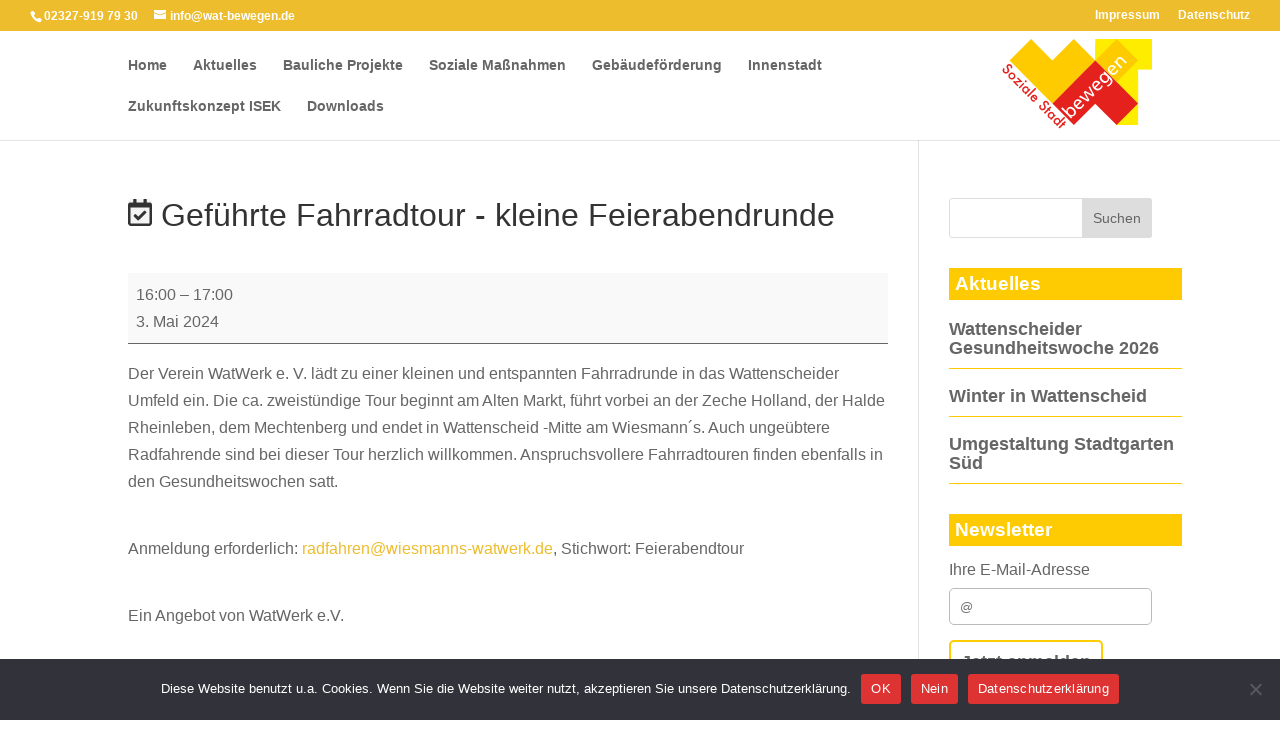

--- FILE ---
content_type: text/css
request_url: https://www.wat-bewegen.de/wp-content/themes/wat-bewegen/style.css?ver=4.27.1
body_size: 1594
content:
/*
 Theme Name:   wat-bewegen
 Description:  wat-bewegen
 Author:       tamioe
 Author URI:   http://www.tamioe.de
 Template:     Divi
 Version:      1.0
 Text Domain:  Divi
*/

#et_search_icon:hover, .mobile_menu_bar:before, .mobile_menu_bar:after, .et-social-icon a:hover, .comment-reply-link, .form-submit input, .entry-summary p.price ins, .woocommerce div.product span.price, .woocommerce-page div.product span.price, .woocommerce #content div.product span.price, .woocommerce-page #content div.product span.price, .woocommerce div.product p.price, .woocommerce-page div.product p.price, .woocommerce #content div.product p.price, .woocommerce-page #content div.product p.price, .woocommerce .star-rating span:before, .woocommerce-page .star-rating span:before, .woocommerce a.button.alt, .woocommerce-page a.button.alt, .woocommerce button.button.alt, .woocommerce-page button.button.alt, .woocommerce input.button.alt, .woocommerce-page input.button.alt, .woocommerce #respond input#submit.alt, .woocommerce-page #respond input#submit.alt, .woocommerce #content input.button.alt, .woocommerce-page #content input.button.alt, .woocommerce a.button, .woocommerce-page a.button, .woocommerce button.button, .woocommerce-page button.button, .woocommerce input.button, .woocommerce-page input.button, .woocommerce #respond input#submit, .woocommerce-page #respond input#submit, .woocommerce #content input.button, .woocommerce-page #content input.button, .woocommerce a.button.alt:hover, .woocommerce-page a.button.alt:hover, .woocommerce button.button.alt:hover, .woocommerce-page button.button.alt:hover, .woocommerce input.button.alt:hover, .woocommerce-page input.button.alt:hover, .woocommerce #respond input#submit.alt:hover, .woocommerce-page #respond input#submit.alt:hover, .woocommerce #content input.button.alt:hover, .woocommerce-page #content input.button.alt:hover, .woocommerce a.button:hover, .woocommerce-page a.button:hover, .woocommerce button.button, .woocommerce-page button.button:hover, .woocommerce input.button:hover, .woocommerce-page input.button:hover, .woocommerce #respond input#submit:hover, .woocommerce-page #respond input#submit:hover, .woocommerce #content input.button:hover, .wp-pagenavi span.current, .wp-pagenavi a:hover, .et_password_protected_form .et_submit_button, .nav-single a, .posted_in a, #top-menu li.current-menu-ancestor > a, #top-menu li.current-menu-item > a, .bottom-nav li.current-menu-item > a, .footer-widget h4 {color: #fecb02;}
/*Logo-rechts*/
.et_header_style_left .logo_container{
position: absolute;
width: 100%;
height: 100%;
float: right;
text-align: right;
}
#et-top-navigation{
padding-right: 238px !important;
padding-left: 0px !important;
float:left !important;
}
/*Header-Slider*/
#header-slider.et_pb_slider .et_pb_slide {
	padding: 0 !important;
	width: 100% !important;
	max-width: none !important;
}
#header-slider .et_pb_slide_description {
	text-align: left !important;
	width:100%;
	max-width:none;
	padding: 13% 0 2% 55%;
}
#header-slider .et_pb_slides .et_pb_container {
    width: 100% !important;
    max-width: none !important;
}
#header-slider .et_pb_gallery_items {
	display: -webkit-box;
  display: -webkit-flex;
  display: -moz-box;
  display: -ms-flexbox;
  display: flex;
  -webkit-justify-content: center;
  justify-content: center;
  -webkit-flex-wrap: wrap;
  flex-wrap: wrap;
}
#header-slider.et_pb_gallery_fullwidth .et_pb_gallery_item {
	display: none;
	float: left;
	position: relative;
	margin-right: 0!important;
}
/*Footer*/
#main-footer #footer-logos{
	text-align:center;
	width: 100%;
}
#main-footer #footer-logo{
	width: 20%;
	padding: 20px;
	float: left;
}
#main-footer #footer-logo img{
	display: inline-block;
	max-width:100%;
}

#main-footer .et_pb_gutters2.et_pb_row.et_pb_row_fullwidth,
		.et_pb_gutters2 .et_pb_row.et_pb_row_fullwidth,
		.et_pb_gutters2.et_pb_specialty_fullwidth > .et_pb_row,
		.et_pb_gutters2 .et_pb_specialty_fullwidth > .et_pb_row {
		width: 100% !important;
		max-width: 100% !important;
}
#main-footer .et_pb_section{
	padding-top:0 !important;
}
.et_pb_column et_pb_column_4_4  et_pb_column_1 {
	margin-bottom: 0 !important;
}

/*Bilder-Button*/
.ds-hover-1 {
    display: inline-block;
	position: relative;
	margin: 0px;
	overflow: hidden;
}
.ds-hover-1 img {
	display: block;
	max-width: 100%;
	-webkit-transition: opacity 0.3s ease-in-out;
	-moz-transition: opacity 0.3s ease-in-out;
	transition: opacity 0.3s ease-in-out;
}
.ds-hover-1:hover img {
	opacity: 0.8;
}
.ds-hover-1::after { /*Titel auf gelb*/
	content: attr(ds-title);
	position: absolute;
	height: auto;
	color: #fff;
    z-index: 1;
	top:90%;	
	width: 80%;
	background: #fecb02;
	font-weight: 300;
	font-size: 26px;
    line-height:1.6rem;
	text-transform:uppercase;
	padding: 5%;
	-webkit-transform: translateY(-100%);
	-moz-transform: translateY(-100%);
	transform: translateY(-100%);
    -webkit-transition: top 0.5s ease-in-out, -webkit-transform 0.5s ease-in-out; 
	-moz-transition: top 0.5s ease-in-out, -moz-transform 0.5s ease-in-out; 
	transition: top 0.5s ease-in-out, transform 0.5s ease-in-out; 
}
.ds-hover-1::before { /*Text von unten*/
	content: attr(ds-desc);
	position: absolute;
	height: 100%;
	color: #000;
	z-index: 1;
	top: 40%;
	width: 100%;
	background: rgba(255,255,255,0.9);
	font-size: 16px;
	padding: 2% 5% 5% 5%;
	-webkit-transform: translateY(100%);
	-moz-transform: translateY(100%);
	transform: translateY(100%);
    -webkit-transition: -webkit-transform 0.5s ease-in-out; 
	-moz-transition: -moz-transform 0.5s ease-in-out; 
	transition: transform 0.5s ease-in-out;
	box-sizing: border-box
}
.ds-hover-1:hover::after {
	-webkit-transform: translateY(0);
	-moz-transform: translateY(0);
	transform: translateY(0);
	top: 0;
}
.ds-hover-1:hover::before {
	-webkit-transform: translateY(0%);
	-moz-transform: translateY(0%);
	transform: translateY(0%);
}
/*Pfeile in Slideshow*/
.et-pb-slider-arrows{
	color:#fff !important;
}
/*Sidebar*/
.rpwe-block h3 {
    font-size: 16px !important;}

.et_pb_widget_area_left {
    padding-right: 30px !important;
    border-color: #fecb02 !important;
}
.et_pb_widget_area et_pb_widget_area_left clearfix et_pb_module et_pb_bg_layout_light  .et_pb_sidebar_0  h3, h4, h5, h6{
    color: #ffffff;
    background-color: #fecb02 !important;
    padding: 6px !important;
    margin-bottom: 10px !important;
    margin-right: -30px !important;
    font-weight: bold;
}
.et_pb_widget ul li{
	border-bottom: 1px solid #fecb02 !important;
	margin-right: -30px !important;
}
.et_pb_widget_area et_pb_widget_area_left clearfix et_pb_module et_pb_bg_layout_light  .et_pb_widget widget_text {
	margin-left:15px !important;
}

/*Download-Registerkarte*/
ul.et_pb_tabs_controls {
    background-color: #fff !important;
}
ul.et_pb_tabs_controls::after {
	border-top: none !important;
}
/*Divi-Card-100*/
.divi-100-article-card .et_pb_blog_grid .article-card__date{
	top: 20px !important;
	right: 0px !important;
	width: 50px !important;
	height: 44px !important;
	padding: 5px 10px !important;
	text-align: left !important;
	border-radius: 0 !important;
}
.divi-100-article-card .et_pb_blog_grid .article-card__title{
	font-size: 15px;
}



--- FILE ---
content_type: image/svg+xml
request_url: https://www.wat-bewegen.de/wp-content/uploads/Logo-WAT-1.svg
body_size: 9495
content:
<?xml version="1.0" encoding="UTF-8"?> <!-- Generator: Adobe Illustrator 25.1.0, SVG Export Plug-In . SVG Version: 6.00 Build 0) --> <svg xmlns="http://www.w3.org/2000/svg" xmlns:xlink="http://www.w3.org/1999/xlink" version="1.1" id="Ebene_1" x="0px" y="0px" viewBox="0 0 548.64 330.66" style="enable-background:new 0 0 548.64 330.66;" xml:space="preserve"> <style type="text/css"> .st0{fill:#FFED00;} .st1{fill:#FECB01;} .st2{fill:#E5211D;} .st3{fill:#FFFFFF;} </style> <g> <polygon class="st0" points="487.28,108.31 548.64,108.31 548.64,0.04 487.28,0.04 487.28,108.31 "></polygon> <polygon class="st0" points="345.81,107.86 497.99,107.86 497.99,0 345.81,0 345.81,107.86 "></polygon> <polygon class="st0" points="345.85,76.62 505.82,76.62 505.82,22.05 345.85,22.05 345.85,76.62 "></polygon> <polygon class="st0" points="422.74,248.35 498.19,248.35 498.19,76.88 422.74,76.88 422.74,248.35 "></polygon> <polygon class="st0" points="421.82,304.94 498.19,304.94 498.19,132.86 421.82,132.86 421.82,304.94 "></polygon> <polygon class="st1" points="345.79,76.29 422.06,152.56 498.33,76.29 422.06,0.03 345.79,76.29 "></polygon> <polygon class="st1" points="345.79,76.3 269.49,0 193.48,76.01 117.47,0 41.18,76.3 117.19,152.31 117.17,152.32 193.47,228.62 193.47,228.62 193.48,228.63 193.5,228.62 193.5,228.62 269.8,152.32 269.78,152.31 345.79,76.3 "></polygon> <polygon class="st2" points="422.09,152.62 422.1,152.61 345.81,76.31 345.8,76.31 345.79,76.3 345.66,76.43 345.66,76.43 269.48,152.61 269.5,152.62 193.48,228.63 269.78,304.93 345.79,228.92 421.8,304.93 498.1,228.63 422.09,152.62 "></polygon> <polygon class="st1" points="117.58,151.68 193.68,227.77 269.77,151.68 193.68,75.58 117.58,151.68 "></polygon> <g> <path class="st3" d="M224.41,246.08l4.46-4.46l14.72,14.72l0.09-0.09c-0.85-3.61-0.1-7.7,4.13-11.92c7.03-7.03,16.2-4.7,22.7,1.81 c6.65,6.65,10.02,16.2,2.71,23.51c-4.32,4.32-9.26,4.89-12.25,4.27l-0.1,0.1l3.42,3.42l-4.27,4.27L224.41,246.08z M250.48,248.88 c-4.84,4.84-2.57,11.78,1.95,16.29c4.04,4.04,11.11,6.93,16.15,1.9c4.8-4.8,1.42-12.16-2.47-15.86 C261.83,246.75,255.33,244.04,250.48,248.88z"></path> <path class="st3" d="M306.62,233.12c-1.09,2.33-2.09,5.22-6.08,9.21c-8.6,8.6-17.76,7.31-25.65-0.57 c-7.17-7.17-7.74-16.77-0.9-23.61c8.07-8.07,16.58-4.8,24.37,2.99l-17.29,17.29c4.8,4.8,11.83,4.32,16.05,0.1 c2.95-2.95,4.84-7.89,5.03-9.88L306.62,233.12z M290.28,222.57c-3.7-3.7-8.93-4.56-12.78-0.71c-4.37,4.37-2.57,9.78,0.24,13.25 L290.28,222.57z"></path> <path class="st3" d="M342.86,198.87l-5.18,5.18l-26.6-14.06l-0.09,0.09l14.2,26.45l-5.18,5.18L288,205.29l4.89-4.89l25.6,14.49 l0.1-0.1l-13.87-26.22l5.27-5.27l26.12,13.96l0.09-0.09l-14.15-25.93l4.37-4.37L342.86,198.87z"></path> <path class="st3" d="M372.59,167.15c-1.09,2.33-2.09,5.22-6.08,9.21c-8.6,8.6-17.76,7.31-25.65-0.57 c-7.17-7.17-7.74-16.77-0.9-23.61c8.07-8.07,16.58-4.8,24.37,2.99l-17.29,17.29c4.8,4.8,11.83,4.32,16.05,0.09 c2.94-2.94,4.84-7.88,5.03-9.88L372.59,167.15z M356.25,156.6c-3.7-3.7-8.93-4.56-12.78-0.71c-4.37,4.37-2.57,9.78,0.24,13.25 L356.25,156.6z"></path> <path class="st3" d="M401.8,137.85c7.36,7.36,7.79,15.39-0.9,24.08c-2.57,2.57-5.13,4.47-10.35,7.03l-3.66-4.61 c4.99-1.85,7.65-3.28,10.92-6.55c4.7-4.7,4.32-10.69-0.81-15.82l-2.38-2.38l-0.09,0.09c0.62,4.42-1.28,8.79-4.37,11.87 c-6.93,6.93-16.01,4.7-22.28-1.57c-6.22-6.22-9.36-16.39-2.04-23.7c4.28-4.27,8.22-5.08,12.16-3.8l0.09-0.1l-3.61-3.61l4.13-4.13 L401.8,137.85z M386.55,131.53c-5.03-5.03-11.68-7.03-16.43-2.28c-4.51,4.51-1.85,11.64,2.28,15.77 c4.56,4.56,11.11,5.98,15.29,1.8C391.87,142.64,391.06,136.04,386.55,131.53z"></path> <path class="st3" d="M428.01,111.72c-1.09,2.33-2.09,5.22-6.08,9.21c-8.6,8.6-17.76,7.31-25.65-0.57 c-7.17-7.17-7.74-16.77-0.9-23.61c8.07-8.07,16.58-4.8,24.37,2.99l-17.29,17.29c4.8,4.8,11.83,4.32,16.05,0.09 c2.95-2.94,4.84-7.88,5.03-9.88L428.01,111.72z M411.67,101.18c-3.7-3.7-8.93-4.56-12.78-0.71c-4.37,4.37-2.57,9.78,0.24,13.25 L411.67,101.18z"></path> <path class="st3" d="M412.62,80.66l4.32-4.32l3.85,3.85l0.09-0.1c-1.42-4.08,0.14-8.98,3.51-12.35 c6.27-6.27,12.97-5.18,19.47,1.33l14.39,14.39l-4.46,4.46l-12.54-12.54c-5.65-5.65-9.64-7.17-13.77-3.51 c-5.08,5.08-3.28,11.45,2.61,17.34l11.21,11.21l-4.46,4.46L412.62,80.66z"></path> </g> <g> <path class="st2" d="M50.52,103.92l-5.13-1.31c0.44-1.65,0.55-2.9,0.32-3.77c-0.2-0.93-0.76-1.85-1.65-2.74 c-1.1-1.1-2.33-1.7-3.68-1.81c-1.34-0.11-2.48,0.3-3.41,1.23c-1.29,1.29-1.37,3.27-0.24,5.97l1.55,3.7c1.27,3,1.78,5.62,1.52,7.85 s-1.29,4.25-3.1,6.06c-2.42,2.42-5.23,3.62-8.42,3.58c-3.22-0.03-6.03-1.25-8.44-3.66c-2.28-2.28-3.49-4.85-3.62-7.7 c-0.11-2.82,0.88-5.64,2.97-8.46L24.1,106c-1.36,1.73-2.11,3.11-2.25,4.16c-0.32,1.96,0.31,3.72,1.88,5.28 c1.24,1.24,2.68,1.85,4.33,1.84c1.65-0.01,3.11-0.65,4.38-1.92c0.51-0.51,0.91-1.05,1.19-1.62s0.45-1.18,0.51-1.84 c0.06-0.66,0-1.38-0.16-2.17s-0.44-1.66-0.81-2.6l-1.48-3.59c-2.08-5.12-1.66-9.15,1.27-12.08c1.98-1.98,4.38-2.87,7.22-2.69 c2.85,0.17,5.4,1.38,7.65,3.63C50.86,95.44,51.76,99.28,50.52,103.92z"></path> <path class="st2" d="M40.66,122.05c2.4-2.4,5.29-3.58,8.69-3.55c3.4,0.03,6.33,1.28,8.79,3.75c2.48,2.48,3.73,5.43,3.77,8.85 c0.01,3.4-1.22,6.33-3.68,8.79c-2.49,2.49-5.43,3.72-8.83,3.68c-3.4-0.06-6.35-1.34-8.86-3.85c-2.49-2.49-3.72-5.43-3.7-8.81 C36.84,127.55,38.11,124.59,40.66,122.05z M44.51,126.04c-1.66,1.66-2.53,3.42-2.61,5.27c-0.07,1.89,0.64,3.57,2.13,5.06 c1.5,1.5,3.18,2.22,5.05,2.15c1.86-0.07,3.6-0.91,5.22-2.52c1.61-1.61,2.45-3.35,2.52-5.22c0.07-1.89-0.64-3.57-2.13-5.06 c-1.47-1.47-3.14-2.16-5.03-2.1C47.77,123.68,46.05,124.49,44.51,126.04z"></path> <path class="st2" d="M63.3,154.3l9.87,9.87l-3.61,3.61l-17.47-17.47l23.78-2.27l-8.47-8.47l3.58-3.58l16.06,16.06L63.3,154.3z"></path> <path class="st2" d="M93.76,158.79l-16.6,16.6l-3.84-3.83l16.6-16.6L93.76,158.79z M96.25,147.47c0.67-0.67,1.49-1.01,2.47-1.01 c0.98,0,1.81,0.34,2.49,1.02c0.69,0.69,1.04,1.53,1.04,2.51c0.01,0.97-0.33,1.8-1.02,2.49c-0.69,0.69-1.53,1.04-2.5,1.04 c-0.97,0.01-1.8-0.33-2.49-1.02c-0.69-0.69-1.04-1.53-1.04-2.51C95.19,149.01,95.54,148.17,96.25,147.47z"></path> <path class="st2" d="M111.03,176.06l3.85,3.85l-16.6,16.6l-3.85-3.85l1.74-1.74c-3.06-0.1-5.49-1.06-7.31-2.88 c-2.29-2.29-3.36-5.02-3.2-8.18c0.2-3.18,1.57-6.04,4.11-8.57c2.49-2.49,5.31-3.82,8.45-3.99c3.15-0.17,5.84,0.86,8.08,3.1 c1.93,1.93,2.87,4.46,2.81,7.59L111.03,176.06z M93.68,175.21c-1.59,1.59-2.46,3.31-2.61,5.16c-0.14,1.89,0.46,3.49,1.79,4.82 c1.42,1.42,3.06,2.08,4.91,1.98c1.89-0.14,3.61-0.98,5.16-2.54c1.56-1.56,2.4-3.28,2.54-5.16c0.11-1.87-0.53-3.5-1.93-4.89 c-1.32-1.32-2.92-1.92-4.81-1.81C96.85,172.9,95.17,173.72,93.68,175.21z"></path> <path class="st2" d="M135.92,176.57l-28.79,28.79l-3.83-3.83l28.79-28.79L135.92,176.57z"></path> <path class="st2" d="M134.68,218.12l-11.9-11.9c-1.26,1.47-1.9,2.99-1.93,4.59c-0.01,1.58,0.6,2.98,1.82,4.21 c0.95,0.95,1.97,1.52,3.05,1.69c1.07,0.16,2.61,0.02,4.62-0.43l1.43,5.04c-1.35,0.35-2.61,0.55-3.77,0.61 c-1.17,0.05-2.26-0.04-3.29-0.29c-1.03-0.24-2-0.64-2.92-1.2c-0.92-0.56-1.81-1.27-2.68-2.13c-2.48-2.48-3.67-5.26-3.58-8.35 c0.1-3.1,1.48-5.98,4.12-8.62c2.62-2.62,5.48-4.02,8.56-4.19c3.07-0.14,5.81,1.01,8.23,3.43c2.44,2.44,3.6,5.15,3.46,8.13 c-0.14,2.95-1.57,5.8-4.31,8.54L134.68,218.12z M133.88,211.04c1.51-2.58,1.24-4.89-0.8-6.94c-0.47-0.47-0.97-0.83-1.53-1.1 c-0.55-0.27-1.13-0.44-1.73-0.5c-0.6-0.07-1.21-0.03-1.82,0.1c-0.61,0.14-1.22,0.38-1.82,0.73L133.88,211.04z"></path> <path class="st2" d="M180.62,234.03l-5.13-1.31c0.44-1.65,0.55-2.9,0.32-3.77c-0.2-0.93-0.76-1.85-1.65-2.74 c-1.1-1.1-2.33-1.7-3.68-1.81c-1.34-0.11-2.48,0.3-3.41,1.23c-1.29,1.29-1.37,3.27-0.24,5.97l1.55,3.7c1.27,3,1.78,5.62,1.52,7.85 c-0.26,2.23-1.29,4.25-3.1,6.06c-2.42,2.42-5.23,3.62-8.42,3.58c-3.22-0.03-6.03-1.25-8.44-3.66c-2.28-2.28-3.49-4.85-3.62-7.7 c-0.11-2.82,0.88-5.64,2.97-8.46l4.91,3.14c-1.36,1.73-2.11,3.11-2.25,4.16c-0.32,1.95,0.31,3.72,1.88,5.28 c1.24,1.24,2.68,1.85,4.33,1.84c1.65-0.01,3.11-0.65,4.38-1.92c0.51-0.51,0.91-1.05,1.19-1.62c0.28-0.57,0.45-1.18,0.51-1.84 c0.06-0.66,0-1.38-0.16-2.17c-0.17-0.79-0.44-1.66-0.81-2.6l-1.48-3.6c-2.08-5.12-1.66-9.15,1.27-12.08 c1.98-1.98,4.38-2.87,7.22-2.69c2.85,0.17,5.4,1.38,7.65,3.63C180.96,225.54,181.86,229.38,180.62,234.03z"></path> <path class="st2" d="M180.1,252.29l-13.02,13.02l-3.84-3.84l13.02-13.02l-1.64-1.64l3.58-3.58l1.64,1.64l6.08-6.08l3.84,3.84 l-6.08,6.08l2.98,2.98l-3.58,3.58L180.1,252.29z"></path> <path class="st2" d="M201.68,266.71l3.85,3.85l-16.6,16.6l-3.85-3.85l1.74-1.74c-3.06-0.1-5.49-1.06-7.31-2.88 c-2.29-2.29-3.36-5.02-3.2-8.18c0.2-3.18,1.57-6.04,4.11-8.57c2.49-2.49,5.31-3.82,8.45-3.99c3.15-0.17,5.84,0.86,8.08,3.1 c1.93,1.93,2.87,4.46,2.81,7.59L201.68,266.71z M184.33,265.86c-1.59,1.59-2.46,3.31-2.61,5.16c-0.14,1.89,0.46,3.49,1.79,4.82 c1.42,1.42,3.06,2.08,4.91,1.98c1.89-0.14,3.61-0.98,5.16-2.54c1.56-1.56,2.4-3.28,2.54-5.16c0.11-1.87-0.53-3.5-1.93-4.89 c-1.32-1.32-2.92-1.92-4.81-1.81C187.5,263.56,185.82,264.37,184.33,265.86z"></path> <path class="st2" d="M234.97,275.63l3.85,3.85l-28.79,28.79l-3.85-3.85l1.74-1.74c-2.99-0.03-5.44-1-7.35-2.92 c-2.27-2.27-3.33-4.99-3.17-8.15c0.2-3.18,1.57-6.04,4.11-8.57c2.48-2.48,5.29-3.8,8.44-3.97c3.15-0.19,5.84,0.83,8.08,3.07 c1.94,1.94,2.89,4.48,2.83,7.6L234.97,275.63z M205.43,286.96c-1.59,1.59-2.46,3.31-2.61,5.16c-0.14,1.89,0.46,3.49,1.79,4.82 c1.42,1.42,3.06,2.08,4.91,1.98c1.89-0.14,3.61-0.98,5.16-2.54c1.56-1.56,2.4-3.28,2.54-5.16c0.11-1.87-0.53-3.5-1.93-4.89 c-1.32-1.32-2.92-1.92-4.81-1.81C208.61,284.66,206.92,285.47,205.43,286.96z"></path> <path class="st2" d="M232.03,304.22l-13.02,13.02l-3.83-3.83l13.02-13.02l-1.64-1.64l3.58-3.58l1.64,1.64l6.08-6.08l3.83,3.83 l-6.08,6.08l2.98,2.98l-3.58,3.58L232.03,304.22z"></path> </g> </g> </svg> 

--- FILE ---
content_type: image/svg+xml
request_url: https://www.wat-bewegen.de/wp-content/uploads/Logo-WAT-1.svg
body_size: 9495
content:
<?xml version="1.0" encoding="UTF-8"?> <!-- Generator: Adobe Illustrator 25.1.0, SVG Export Plug-In . SVG Version: 6.00 Build 0) --> <svg xmlns="http://www.w3.org/2000/svg" xmlns:xlink="http://www.w3.org/1999/xlink" version="1.1" id="Ebene_1" x="0px" y="0px" viewBox="0 0 548.64 330.66" style="enable-background:new 0 0 548.64 330.66;" xml:space="preserve"> <style type="text/css"> .st0{fill:#FFED00;} .st1{fill:#FECB01;} .st2{fill:#E5211D;} .st3{fill:#FFFFFF;} </style> <g> <polygon class="st0" points="487.28,108.31 548.64,108.31 548.64,0.04 487.28,0.04 487.28,108.31 "></polygon> <polygon class="st0" points="345.81,107.86 497.99,107.86 497.99,0 345.81,0 345.81,107.86 "></polygon> <polygon class="st0" points="345.85,76.62 505.82,76.62 505.82,22.05 345.85,22.05 345.85,76.62 "></polygon> <polygon class="st0" points="422.74,248.35 498.19,248.35 498.19,76.88 422.74,76.88 422.74,248.35 "></polygon> <polygon class="st0" points="421.82,304.94 498.19,304.94 498.19,132.86 421.82,132.86 421.82,304.94 "></polygon> <polygon class="st1" points="345.79,76.29 422.06,152.56 498.33,76.29 422.06,0.03 345.79,76.29 "></polygon> <polygon class="st1" points="345.79,76.3 269.49,0 193.48,76.01 117.47,0 41.18,76.3 117.19,152.31 117.17,152.32 193.47,228.62 193.47,228.62 193.48,228.63 193.5,228.62 193.5,228.62 269.8,152.32 269.78,152.31 345.79,76.3 "></polygon> <polygon class="st2" points="422.09,152.62 422.1,152.61 345.81,76.31 345.8,76.31 345.79,76.3 345.66,76.43 345.66,76.43 269.48,152.61 269.5,152.62 193.48,228.63 269.78,304.93 345.79,228.92 421.8,304.93 498.1,228.63 422.09,152.62 "></polygon> <polygon class="st1" points="117.58,151.68 193.68,227.77 269.77,151.68 193.68,75.58 117.58,151.68 "></polygon> <g> <path class="st3" d="M224.41,246.08l4.46-4.46l14.72,14.72l0.09-0.09c-0.85-3.61-0.1-7.7,4.13-11.92c7.03-7.03,16.2-4.7,22.7,1.81 c6.65,6.65,10.02,16.2,2.71,23.51c-4.32,4.32-9.26,4.89-12.25,4.27l-0.1,0.1l3.42,3.42l-4.27,4.27L224.41,246.08z M250.48,248.88 c-4.84,4.84-2.57,11.78,1.95,16.29c4.04,4.04,11.11,6.93,16.15,1.9c4.8-4.8,1.42-12.16-2.47-15.86 C261.83,246.75,255.33,244.04,250.48,248.88z"></path> <path class="st3" d="M306.62,233.12c-1.09,2.33-2.09,5.22-6.08,9.21c-8.6,8.6-17.76,7.31-25.65-0.57 c-7.17-7.17-7.74-16.77-0.9-23.61c8.07-8.07,16.58-4.8,24.37,2.99l-17.29,17.29c4.8,4.8,11.83,4.32,16.05,0.1 c2.95-2.95,4.84-7.89,5.03-9.88L306.62,233.12z M290.28,222.57c-3.7-3.7-8.93-4.56-12.78-0.71c-4.37,4.37-2.57,9.78,0.24,13.25 L290.28,222.57z"></path> <path class="st3" d="M342.86,198.87l-5.18,5.18l-26.6-14.06l-0.09,0.09l14.2,26.45l-5.18,5.18L288,205.29l4.89-4.89l25.6,14.49 l0.1-0.1l-13.87-26.22l5.27-5.27l26.12,13.96l0.09-0.09l-14.15-25.93l4.37-4.37L342.86,198.87z"></path> <path class="st3" d="M372.59,167.15c-1.09,2.33-2.09,5.22-6.08,9.21c-8.6,8.6-17.76,7.31-25.65-0.57 c-7.17-7.17-7.74-16.77-0.9-23.61c8.07-8.07,16.58-4.8,24.37,2.99l-17.29,17.29c4.8,4.8,11.83,4.32,16.05,0.09 c2.94-2.94,4.84-7.88,5.03-9.88L372.59,167.15z M356.25,156.6c-3.7-3.7-8.93-4.56-12.78-0.71c-4.37,4.37-2.57,9.78,0.24,13.25 L356.25,156.6z"></path> <path class="st3" d="M401.8,137.85c7.36,7.36,7.79,15.39-0.9,24.08c-2.57,2.57-5.13,4.47-10.35,7.03l-3.66-4.61 c4.99-1.85,7.65-3.28,10.92-6.55c4.7-4.7,4.32-10.69-0.81-15.82l-2.38-2.38l-0.09,0.09c0.62,4.42-1.28,8.79-4.37,11.87 c-6.93,6.93-16.01,4.7-22.28-1.57c-6.22-6.22-9.36-16.39-2.04-23.7c4.28-4.27,8.22-5.08,12.16-3.8l0.09-0.1l-3.61-3.61l4.13-4.13 L401.8,137.85z M386.55,131.53c-5.03-5.03-11.68-7.03-16.43-2.28c-4.51,4.51-1.85,11.64,2.28,15.77 c4.56,4.56,11.11,5.98,15.29,1.8C391.87,142.64,391.06,136.04,386.55,131.53z"></path> <path class="st3" d="M428.01,111.72c-1.09,2.33-2.09,5.22-6.08,9.21c-8.6,8.6-17.76,7.31-25.65-0.57 c-7.17-7.17-7.74-16.77-0.9-23.61c8.07-8.07,16.58-4.8,24.37,2.99l-17.29,17.29c4.8,4.8,11.83,4.32,16.05,0.09 c2.95-2.94,4.84-7.88,5.03-9.88L428.01,111.72z M411.67,101.18c-3.7-3.7-8.93-4.56-12.78-0.71c-4.37,4.37-2.57,9.78,0.24,13.25 L411.67,101.18z"></path> <path class="st3" d="M412.62,80.66l4.32-4.32l3.85,3.85l0.09-0.1c-1.42-4.08,0.14-8.98,3.51-12.35 c6.27-6.27,12.97-5.18,19.47,1.33l14.39,14.39l-4.46,4.46l-12.54-12.54c-5.65-5.65-9.64-7.17-13.77-3.51 c-5.08,5.08-3.28,11.45,2.61,17.34l11.21,11.21l-4.46,4.46L412.62,80.66z"></path> </g> <g> <path class="st2" d="M50.52,103.92l-5.13-1.31c0.44-1.65,0.55-2.9,0.32-3.77c-0.2-0.93-0.76-1.85-1.65-2.74 c-1.1-1.1-2.33-1.7-3.68-1.81c-1.34-0.11-2.48,0.3-3.41,1.23c-1.29,1.29-1.37,3.27-0.24,5.97l1.55,3.7c1.27,3,1.78,5.62,1.52,7.85 s-1.29,4.25-3.1,6.06c-2.42,2.42-5.23,3.62-8.42,3.58c-3.22-0.03-6.03-1.25-8.44-3.66c-2.28-2.28-3.49-4.85-3.62-7.7 c-0.11-2.82,0.88-5.64,2.97-8.46L24.1,106c-1.36,1.73-2.11,3.11-2.25,4.16c-0.32,1.96,0.31,3.72,1.88,5.28 c1.24,1.24,2.68,1.85,4.33,1.84c1.65-0.01,3.11-0.65,4.38-1.92c0.51-0.51,0.91-1.05,1.19-1.62s0.45-1.18,0.51-1.84 c0.06-0.66,0-1.38-0.16-2.17s-0.44-1.66-0.81-2.6l-1.48-3.59c-2.08-5.12-1.66-9.15,1.27-12.08c1.98-1.98,4.38-2.87,7.22-2.69 c2.85,0.17,5.4,1.38,7.65,3.63C50.86,95.44,51.76,99.28,50.52,103.92z"></path> <path class="st2" d="M40.66,122.05c2.4-2.4,5.29-3.58,8.69-3.55c3.4,0.03,6.33,1.28,8.79,3.75c2.48,2.48,3.73,5.43,3.77,8.85 c0.01,3.4-1.22,6.33-3.68,8.79c-2.49,2.49-5.43,3.72-8.83,3.68c-3.4-0.06-6.35-1.34-8.86-3.85c-2.49-2.49-3.72-5.43-3.7-8.81 C36.84,127.55,38.11,124.59,40.66,122.05z M44.51,126.04c-1.66,1.66-2.53,3.42-2.61,5.27c-0.07,1.89,0.64,3.57,2.13,5.06 c1.5,1.5,3.18,2.22,5.05,2.15c1.86-0.07,3.6-0.91,5.22-2.52c1.61-1.61,2.45-3.35,2.52-5.22c0.07-1.89-0.64-3.57-2.13-5.06 c-1.47-1.47-3.14-2.16-5.03-2.1C47.77,123.68,46.05,124.49,44.51,126.04z"></path> <path class="st2" d="M63.3,154.3l9.87,9.87l-3.61,3.61l-17.47-17.47l23.78-2.27l-8.47-8.47l3.58-3.58l16.06,16.06L63.3,154.3z"></path> <path class="st2" d="M93.76,158.79l-16.6,16.6l-3.84-3.83l16.6-16.6L93.76,158.79z M96.25,147.47c0.67-0.67,1.49-1.01,2.47-1.01 c0.98,0,1.81,0.34,2.49,1.02c0.69,0.69,1.04,1.53,1.04,2.51c0.01,0.97-0.33,1.8-1.02,2.49c-0.69,0.69-1.53,1.04-2.5,1.04 c-0.97,0.01-1.8-0.33-2.49-1.02c-0.69-0.69-1.04-1.53-1.04-2.51C95.19,149.01,95.54,148.17,96.25,147.47z"></path> <path class="st2" d="M111.03,176.06l3.85,3.85l-16.6,16.6l-3.85-3.85l1.74-1.74c-3.06-0.1-5.49-1.06-7.31-2.88 c-2.29-2.29-3.36-5.02-3.2-8.18c0.2-3.18,1.57-6.04,4.11-8.57c2.49-2.49,5.31-3.82,8.45-3.99c3.15-0.17,5.84,0.86,8.08,3.1 c1.93,1.93,2.87,4.46,2.81,7.59L111.03,176.06z M93.68,175.21c-1.59,1.59-2.46,3.31-2.61,5.16c-0.14,1.89,0.46,3.49,1.79,4.82 c1.42,1.42,3.06,2.08,4.91,1.98c1.89-0.14,3.61-0.98,5.16-2.54c1.56-1.56,2.4-3.28,2.54-5.16c0.11-1.87-0.53-3.5-1.93-4.89 c-1.32-1.32-2.92-1.92-4.81-1.81C96.85,172.9,95.17,173.72,93.68,175.21z"></path> <path class="st2" d="M135.92,176.57l-28.79,28.79l-3.83-3.83l28.79-28.79L135.92,176.57z"></path> <path class="st2" d="M134.68,218.12l-11.9-11.9c-1.26,1.47-1.9,2.99-1.93,4.59c-0.01,1.58,0.6,2.98,1.82,4.21 c0.95,0.95,1.97,1.52,3.05,1.69c1.07,0.16,2.61,0.02,4.62-0.43l1.43,5.04c-1.35,0.35-2.61,0.55-3.77,0.61 c-1.17,0.05-2.26-0.04-3.29-0.29c-1.03-0.24-2-0.64-2.92-1.2c-0.92-0.56-1.81-1.27-2.68-2.13c-2.48-2.48-3.67-5.26-3.58-8.35 c0.1-3.1,1.48-5.98,4.12-8.62c2.62-2.62,5.48-4.02,8.56-4.19c3.07-0.14,5.81,1.01,8.23,3.43c2.44,2.44,3.6,5.15,3.46,8.13 c-0.14,2.95-1.57,5.8-4.31,8.54L134.68,218.12z M133.88,211.04c1.51-2.58,1.24-4.89-0.8-6.94c-0.47-0.47-0.97-0.83-1.53-1.1 c-0.55-0.27-1.13-0.44-1.73-0.5c-0.6-0.07-1.21-0.03-1.82,0.1c-0.61,0.14-1.22,0.38-1.82,0.73L133.88,211.04z"></path> <path class="st2" d="M180.62,234.03l-5.13-1.31c0.44-1.65,0.55-2.9,0.32-3.77c-0.2-0.93-0.76-1.85-1.65-2.74 c-1.1-1.1-2.33-1.7-3.68-1.81c-1.34-0.11-2.48,0.3-3.41,1.23c-1.29,1.29-1.37,3.27-0.24,5.97l1.55,3.7c1.27,3,1.78,5.62,1.52,7.85 c-0.26,2.23-1.29,4.25-3.1,6.06c-2.42,2.42-5.23,3.62-8.42,3.58c-3.22-0.03-6.03-1.25-8.44-3.66c-2.28-2.28-3.49-4.85-3.62-7.7 c-0.11-2.82,0.88-5.64,2.97-8.46l4.91,3.14c-1.36,1.73-2.11,3.11-2.25,4.16c-0.32,1.95,0.31,3.72,1.88,5.28 c1.24,1.24,2.68,1.85,4.33,1.84c1.65-0.01,3.11-0.65,4.38-1.92c0.51-0.51,0.91-1.05,1.19-1.62c0.28-0.57,0.45-1.18,0.51-1.84 c0.06-0.66,0-1.38-0.16-2.17c-0.17-0.79-0.44-1.66-0.81-2.6l-1.48-3.6c-2.08-5.12-1.66-9.15,1.27-12.08 c1.98-1.98,4.38-2.87,7.22-2.69c2.85,0.17,5.4,1.38,7.65,3.63C180.96,225.54,181.86,229.38,180.62,234.03z"></path> <path class="st2" d="M180.1,252.29l-13.02,13.02l-3.84-3.84l13.02-13.02l-1.64-1.64l3.58-3.58l1.64,1.64l6.08-6.08l3.84,3.84 l-6.08,6.08l2.98,2.98l-3.58,3.58L180.1,252.29z"></path> <path class="st2" d="M201.68,266.71l3.85,3.85l-16.6,16.6l-3.85-3.85l1.74-1.74c-3.06-0.1-5.49-1.06-7.31-2.88 c-2.29-2.29-3.36-5.02-3.2-8.18c0.2-3.18,1.57-6.04,4.11-8.57c2.49-2.49,5.31-3.82,8.45-3.99c3.15-0.17,5.84,0.86,8.08,3.1 c1.93,1.93,2.87,4.46,2.81,7.59L201.68,266.71z M184.33,265.86c-1.59,1.59-2.46,3.31-2.61,5.16c-0.14,1.89,0.46,3.49,1.79,4.82 c1.42,1.42,3.06,2.08,4.91,1.98c1.89-0.14,3.61-0.98,5.16-2.54c1.56-1.56,2.4-3.28,2.54-5.16c0.11-1.87-0.53-3.5-1.93-4.89 c-1.32-1.32-2.92-1.92-4.81-1.81C187.5,263.56,185.82,264.37,184.33,265.86z"></path> <path class="st2" d="M234.97,275.63l3.85,3.85l-28.79,28.79l-3.85-3.85l1.74-1.74c-2.99-0.03-5.44-1-7.35-2.92 c-2.27-2.27-3.33-4.99-3.17-8.15c0.2-3.18,1.57-6.04,4.11-8.57c2.48-2.48,5.29-3.8,8.44-3.97c3.15-0.19,5.84,0.83,8.08,3.07 c1.94,1.94,2.89,4.48,2.83,7.6L234.97,275.63z M205.43,286.96c-1.59,1.59-2.46,3.31-2.61,5.16c-0.14,1.89,0.46,3.49,1.79,4.82 c1.42,1.42,3.06,2.08,4.91,1.98c1.89-0.14,3.61-0.98,5.16-2.54c1.56-1.56,2.4-3.28,2.54-5.16c0.11-1.87-0.53-3.5-1.93-4.89 c-1.32-1.32-2.92-1.92-4.81-1.81C208.61,284.66,206.92,285.47,205.43,286.96z"></path> <path class="st2" d="M232.03,304.22l-13.02,13.02l-3.83-3.83l13.02-13.02l-1.64-1.64l3.58-3.58l1.64,1.64l6.08-6.08l3.83,3.83 l-6.08,6.08l2.98,2.98l-3.58,3.58L232.03,304.22z"></path> </g> </g> </svg> 